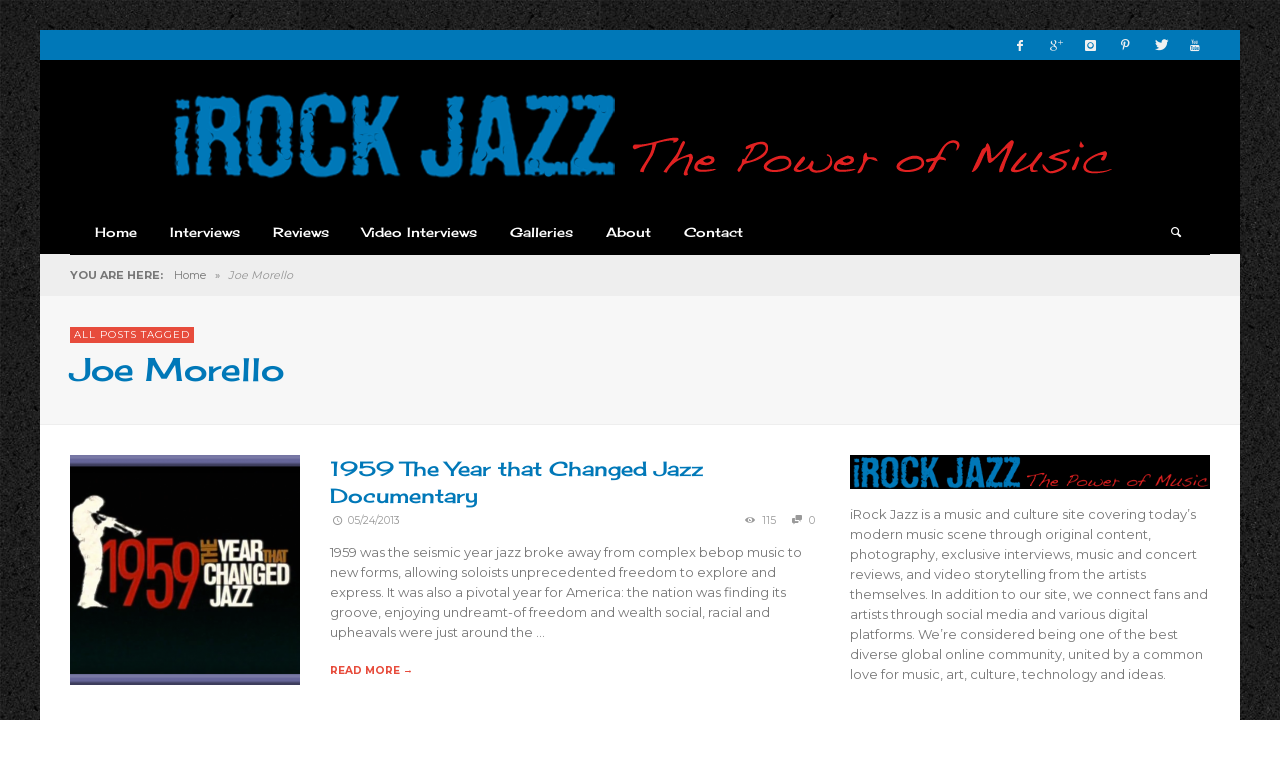

--- FILE ---
content_type: text/html; charset=UTF-8
request_url: http://irockjazz.com/tag/joe-morello/
body_size: 47609
content:
<!DOCTYPE html>
<!--[if IE 9]>         <html class="no-js lt-ie10" itemscope="itemscope" itemtype="http://schema.org/WebPage" lang="en-US"> <![endif]-->
<!--[if gt IE 9]><!--> <html class="no-js" itemscope="itemscope" itemtype="http://schema.org/WebPage" lang="en-US"> <!--<![endif]-->
	<head>
		
		<meta charset="UTF-8">
		
		<!-- metag tags + css + javascript -->
		                        <script>
                            /* You can add more configuration options to webfontloader by previously defining the WebFontConfig with your options */
                            if ( typeof WebFontConfig === "undefined" ) {
                                WebFontConfig = new Object();
                            }
                            WebFontConfig['google'] = {families: ['Cherry+Cream+Soda:400', 'Montserrat:400,700']};

                            (function() {
                                var wf = document.createElement( 'script' );
                                wf.src = 'https://ajax.googleapis.com/ajax/libs/webfont/1.5.3/webfont.js';
                                wf.type = 'text/javascript';
                                wf.async = 'true';
                                var s = document.getElementsByTagName( 'script' )[0];
                                s.parentNode.insertBefore( wf, s );
                            })();
                        </script>
                        <meta name='robots' content='index, follow, max-image-preview:large, max-snippet:-1, max-video-preview:-1' />

	<!-- This site is optimized with the Yoast SEO plugin v17.8 - https://yoast.com/wordpress/plugins/seo/ -->
	<title>Joe Morello Archives - iRock Jazz</title>
	<link rel="canonical" href="http://irockjazz.com/tag/joe-morello/" />
	<script type="application/ld+json" class="yoast-schema-graph">{"@context":"https://schema.org","@graph":[{"@type":"WebSite","@id":"https://irockjazz.com/#website","url":"https://irockjazz.com/","name":"iRock Jazz","description":"","potentialAction":[{"@type":"SearchAction","target":{"@type":"EntryPoint","urlTemplate":"https://irockjazz.com/?s={search_term_string}"},"query-input":"required name=search_term_string"}],"inLanguage":"en-US"},{"@type":"CollectionPage","@id":"http://irockjazz.com/tag/joe-morello/#webpage","url":"http://irockjazz.com/tag/joe-morello/","name":"Joe Morello Archives - iRock Jazz","isPartOf":{"@id":"https://irockjazz.com/#website"},"breadcrumb":{"@id":"http://irockjazz.com/tag/joe-morello/#breadcrumb"},"inLanguage":"en-US","potentialAction":[{"@type":"ReadAction","target":["http://irockjazz.com/tag/joe-morello/"]}]},{"@type":"BreadcrumbList","@id":"http://irockjazz.com/tag/joe-morello/#breadcrumb","itemListElement":[{"@type":"ListItem","position":1,"name":"Home","item":"https://irockjazz.com/"},{"@type":"ListItem","position":2,"name":"Joe Morello"}]}]}</script>
	<!-- / Yoast SEO plugin. -->


<link rel='dns-prefetch' href='//s.w.org' />
<link rel="alternate" type="application/rss+xml" title="iRock Jazz &raquo; Feed" href="http://irockjazz.com/feed/" />
<link rel="alternate" type="application/rss+xml" title="iRock Jazz &raquo; Comments Feed" href="http://irockjazz.com/comments/feed/" />
<link rel="alternate" type="application/rss+xml" title="iRock Jazz &raquo; Joe Morello Tag Feed" href="http://irockjazz.com/tag/joe-morello/feed/" />
		<script type="text/javascript">
			window._wpemojiSettings = {"baseUrl":"https:\/\/s.w.org\/images\/core\/emoji\/13.1.0\/72x72\/","ext":".png","svgUrl":"https:\/\/s.w.org\/images\/core\/emoji\/13.1.0\/svg\/","svgExt":".svg","source":{"concatemoji":"http:\/\/irockjazz.com\/wp-includes\/js\/wp-emoji-release.min.js?ver=ad584b5a96df5196be27a0255b16189d"}};
			!function(e,a,t){var n,r,o,i=a.createElement("canvas"),p=i.getContext&&i.getContext("2d");function s(e,t){var a=String.fromCharCode;p.clearRect(0,0,i.width,i.height),p.fillText(a.apply(this,e),0,0);e=i.toDataURL();return p.clearRect(0,0,i.width,i.height),p.fillText(a.apply(this,t),0,0),e===i.toDataURL()}function c(e){var t=a.createElement("script");t.src=e,t.defer=t.type="text/javascript",a.getElementsByTagName("head")[0].appendChild(t)}for(o=Array("flag","emoji"),t.supports={everything:!0,everythingExceptFlag:!0},r=0;r<o.length;r++)t.supports[o[r]]=function(e){if(!p||!p.fillText)return!1;switch(p.textBaseline="top",p.font="600 32px Arial",e){case"flag":return s([127987,65039,8205,9895,65039],[127987,65039,8203,9895,65039])?!1:!s([55356,56826,55356,56819],[55356,56826,8203,55356,56819])&&!s([55356,57332,56128,56423,56128,56418,56128,56421,56128,56430,56128,56423,56128,56447],[55356,57332,8203,56128,56423,8203,56128,56418,8203,56128,56421,8203,56128,56430,8203,56128,56423,8203,56128,56447]);case"emoji":return!s([10084,65039,8205,55357,56613],[10084,65039,8203,55357,56613])}return!1}(o[r]),t.supports.everything=t.supports.everything&&t.supports[o[r]],"flag"!==o[r]&&(t.supports.everythingExceptFlag=t.supports.everythingExceptFlag&&t.supports[o[r]]);t.supports.everythingExceptFlag=t.supports.everythingExceptFlag&&!t.supports.flag,t.DOMReady=!1,t.readyCallback=function(){t.DOMReady=!0},t.supports.everything||(n=function(){t.readyCallback()},a.addEventListener?(a.addEventListener("DOMContentLoaded",n,!1),e.addEventListener("load",n,!1)):(e.attachEvent("onload",n),a.attachEvent("onreadystatechange",function(){"complete"===a.readyState&&t.readyCallback()})),(n=t.source||{}).concatemoji?c(n.concatemoji):n.wpemoji&&n.twemoji&&(c(n.twemoji),c(n.wpemoji)))}(window,document,window._wpemojiSettings);
		</script>
		<style type="text/css">
img.wp-smiley,
img.emoji {
	display: inline !important;
	border: none !important;
	box-shadow: none !important;
	height: 1em !important;
	width: 1em !important;
	margin: 0 .07em !important;
	vertical-align: -0.1em !important;
	background: none !important;
	padding: 0 !important;
}
</style>
	<link rel='stylesheet' id='wp-block-library-css'  href='http://irockjazz.com/wp-includes/css/dist/block-library/style.min.css?ver=ad584b5a96df5196be27a0255b16189d' type='text/css' media='all' />
<link rel='stylesheet' id='contact-form-7-css'  href='http://irockjazz.com/wp-content/plugins/contact-form-7/includes/css/styles.css?ver=5.5.3' type='text/css' media='all' />
<link rel='stylesheet' id='vwcss-swipebox-css'  href='http://irockjazz.com/wp-content/themes/neue/js/swipebox/css/swipebox.css?ver=1.9.0' type='text/css' media='all' />
<link rel='stylesheet' id='vwcss-icon-entypo-css'  href='http://irockjazz.com/wp-content/themes/neue/framework/font-icons/entypo/css/entypo.css?ver=1.9.0' type='text/css' media='all' />
<link rel='stylesheet' id='vwcss-icon-social-css'  href='http://irockjazz.com/wp-content/themes/neue/framework/font-icons/social-icons/css/zocial.css?ver=1.9.0' type='text/css' media='all' />
<link rel='stylesheet' id='vwcss-icon-elusive-css'  href='http://irockjazz.com/wp-content/themes/neue/framework/font-icons/elusive/css/elusive.css?ver=1.9.0' type='text/css' media='all' />
<link rel='stylesheet' id='vwcss-animate-css'  href='http://irockjazz.com/wp-content/themes/neue/css/animate.css?ver=1.9.0' type='text/css' media='all' />
<link rel='stylesheet' id='vwcss-bootstrap-css'  href='http://irockjazz.com/wp-content/themes/neue/css/bootstrap.css?ver=1.9.0' type='text/css' media='all' />
<link rel='stylesheet' id='vwcss-flexslider-css'  href='http://irockjazz.com/wp-content/themes/neue/js/flex-slider/flexslider-custom.css?ver=1.9.0' type='text/css' media='all' />
<link rel='stylesheet' id='vwcss-theme-css'  href='http://irockjazz.com/wp-content/themes/neue/style.css?ver=1.9.0' type='text/css' media='all' />
<link rel='stylesheet' id='wp-pagenavi-css'  href='http://irockjazz.com/wp-content/plugins/wp-pagenavi/pagenavi-css.css?ver=2.70' type='text/css' media='all' />
<script type='text/javascript' src='http://irockjazz.com/wp-content/plugins/enable-jquery-migrate-helper/js/jquery/jquery-1.12.4-wp.js?ver=1.12.4-wp' id='jquery-core-js'></script>
<script type='text/javascript' src='http://irockjazz.com/wp-content/plugins/enable-jquery-migrate-helper/js/jquery-migrate/jquery-migrate-1.4.1-wp.js?ver=1.4.1-wp' id='jquery-migrate-js'></script>
<link rel="https://api.w.org/" href="http://irockjazz.com/wp-json/" /><link rel="alternate" type="application/json" href="http://irockjazz.com/wp-json/wp/v2/tags/3099" /><link rel="EditURI" type="application/rsd+xml" title="RSD" href="http://irockjazz.com/xmlrpc.php?rsd" />
<link rel="wlwmanifest" type="application/wlwmanifest+xml" href="http://irockjazz.com/wp-includes/wlwmanifest.xml" /> 
<script type="text/javascript">
(function(url){
	if(/(?:Chrome\/26\.0\.1410\.63 Safari\/537\.31|WordfenceTestMonBot)/.test(navigator.userAgent)){ return; }
	var addEvent = function(evt, handler) {
		if (window.addEventListener) {
			document.addEventListener(evt, handler, false);
		} else if (window.attachEvent) {
			document.attachEvent('on' + evt, handler);
		}
	};
	var removeEvent = function(evt, handler) {
		if (window.removeEventListener) {
			document.removeEventListener(evt, handler, false);
		} else if (window.detachEvent) {
			document.detachEvent('on' + evt, handler);
		}
	};
	var evts = 'contextmenu dblclick drag dragend dragenter dragleave dragover dragstart drop keydown keypress keyup mousedown mousemove mouseout mouseover mouseup mousewheel scroll'.split(' ');
	var logHuman = function() {
		if (window.wfLogHumanRan) { return; }
		window.wfLogHumanRan = true;
		var wfscr = document.createElement('script');
		wfscr.type = 'text/javascript';
		wfscr.async = true;
		wfscr.src = url + '&r=' + Math.random();
		(document.getElementsByTagName('head')[0]||document.getElementsByTagName('body')[0]).appendChild(wfscr);
		for (var i = 0; i < evts.length; i++) {
			removeEvent(evts[i], logHuman);
		}
	};
	for (var i = 0; i < evts.length; i++) {
		addEvent(evts[i], logHuman);
	}
})('//irockjazz.com/?wordfence_lh=1&hid=175DE6B349C858082F044DC12A200CB8');
</script>		<!-- Facebook integration -->

		<meta property="og:site_name" content="iRock Jazz">

					<meta property="og:title" content="iRock Jazz">
			<meta property="og:description" content="">
			<meta property="og:url" content="http://irockjazz.com"/>

		
		<!-- /Facebook integration -->
		<link rel="profile" href="http://gmpg.org/xfn/11">

<link rel="pingback" href="http://irockjazz.com/xmlrpc.php">

<meta name="description" content="">

<link href="//www.google-analytics.com" rel="dns-prefetch">

<meta name="viewport" content="width=device-width,initial-scale=1.0,user-scalable=yes">

		




<!-- HTML5 shim and Respond.js IE8 support of HTML5 elements and media queries -->
<!--[if lt IE 9]>
	<script src="//cdnjs.cloudflare.com/ajax/libs/html5shiv/3.7/html5shiv.min.js"></script>
	<script src="//cdnjs.cloudflare.com/ajax/libs/respond.js/1.3.0/respond.min.js"></script>
<![endif]-->		<style id="vw-custom-font" type="text/css">
						
					</style>
			<style type="text/css">
				
		
		.header-font, .vw-menu-location-main .main-menu-link span,
		.woocommerce ul.cart_list li a, .woocommerce ul.product_list_widget li a, .woocommerce-page ul.cart_list li a, .woocommerce-page ul.product_list_widget li a
		{
			font-family: Cherry Cream Soda;
			
			
			font-weight: 400;
		}

		.woocommerce .cart-collaterals .shipping_calculator h2, .woocommerce-page .cart-collaterals .shipping_calculator h2,
		body.buddypress.groups .vw-page-title .bp-title-button,
		body.buddypress.groups div#item-header div#item-actions h3
		{
			font-family: Montserrat
			font-backup: Arial, Helvetica, sans-serif
			
			font-weight: 400;
		}

		a, a:hover, a:focus,
		.vw-404-text,
		.vw-accent-text,
		.vw-accent-text-hover:hover,
		.flex-direction-nav a:hover,
		.vw-post-date:hover, .vw-post-date:hover i,
		.vw-post-meta a:hover,
		.vw-post-likes.vw-post-liked i,
		.vw-search-form .vw-search-icon,
		em, .entry-title em, .widget-title em, .vw-related-posts-title em, .vw-post-comments-title em, .vw-page-title em, .vw-post-box-layout-title em, .vwspc-section-title em,
		.woocommerce .star-rating span, .woocommerce-page .star-rating span,
		.woocommerce ul.products li.product .price, .woocommerce-page ul.products li.product .price,
		.woocommerce #content div.product div.summary .price, .woocommerce div.product div.summary .price, .woocommerce-page #content div.product div.summary .price, .woocommerce-page div.product div.summary .price,
		#bbpress-forums #bbp-single-user-details #bbp-user-navigation a:hover,
		#bbpress-forums #bbp-single-user-details #bbp-user-navigation li.current a
		{ color: #e74c3c; }

		
		button, input[type=button], input[type=submit], .btn-primary,
		.vw-cart-button-count,
		.vw-cart-button-panel .widget.woocommerce.widget_shopping_cart a.button,
		.vw-page-links > .vw-page-link,
		.vw-dropcap-circle, .vw-dropcap-box,
		.vw-accent-bg,
		.vw-label,
		.vw-featured-image-button,
		.vw-post-categories a,
		.vw-page-navigation-pagination .page-numbers.current,
		.vw-page-navigation-pagination .page-numbers:hover,
		.vw-review-total-score, .vw-review-item-score.vw-review-score-percentage,
		.vw-post-tabed-tab.ui-state-active,
		.vw-post-meta-right > *:hover,
		article.post .vw-post-meta-right > *:hover,
		.vw-gallery-direction-button:hover,
		#wp-calendar tbody td:hover,
		.woocommerce #content input.button.alt, .woocommerce #respond input#submit.alt, .woocommerce a.button.alt, .woocommerce button.button.alt, .woocommerce input.button.alt, .woocommerce-page #content input.button.alt, .woocommerce-page #respond input#submit.alt, .woocommerce-page a.button.alt, .woocommerce-page button.button.alt, .woocommerce-page input.button.alt,
		.woocommerce #content nav.woocommerce-pagination ul li a:focus, .woocommerce #content nav.woocommerce-pagination ul li a:hover, .woocommerce #content nav.woocommerce-pagination ul li span.current, .woocommerce nav.woocommerce-pagination ul li a:focus, .woocommerce nav.woocommerce-pagination ul li a:hover, .woocommerce nav.woocommerce-pagination ul li span.current, .woocommerce-page #content nav.woocommerce-pagination ul li a:focus, .woocommerce-page #content nav.woocommerce-pagination ul li a:hover, .woocommerce-page #content nav.woocommerce-pagination ul li span.current, .woocommerce-page nav.woocommerce-pagination ul li a:focus, .woocommerce-page nav.woocommerce-pagination ul li a:hover, .woocommerce-page nav.woocommerce-pagination ul li span.current,
		.bbp-pagination-links a:hover, .bbp-pagination-links span.current
		{ background-color: #e74c3c; }

		::selection { background: #e74c3c; }
		::-moz-selection { color: white; background: #e74c3c; }

		#buddypress button:hover, #buddypress a.button:hover, #buddypress a.button:focus, #buddypress input[type=submit]:hover, #buddypress input[type=button]:hover, #buddypress input[type=reset]:hover, #buddypress ul.button-nav li a:hover, #buddypress ul.button-nav li.current a, #buddypress div.generic-button a:hover, #buddypress .comment-reply-link:hover,
		#buddypress div.item-list-tabs ul li.selected a, #buddypress div.item-list-tabs ul li.current a,
		.widget.buddypress.widget_bp_groups_widget div.item-options a.selected,
		.widget.buddypress.widget_bp_core_members_widget div.item-options a.selected,
		.woocommerce .widget_layered_nav_filters ul li a, .woocommerce-page .widget_layered_nav_filters ul li a,
		.woocommerce .widget_layered_nav ul li.chosen a, .woocommerce-page .widget_layered_nav ul li.chosen a
		{
			background-color: #e74c3c;
			border-color: #e74c3c;
		}

		.woocommerce span.onsale, .woocommerce-page span.onsale,
		.woocommerce #content input.button.alt, .woocommerce #respond input#submit.alt, .woocommerce a.button.alt, .woocommerce button.button.alt, .woocommerce input.button.alt, .woocommerce-page #content input.button.alt, .woocommerce-page #respond input#submit.alt, .woocommerce-page a.button.alt, .woocommerce-page button.button.alt, .woocommerce-page input.button.alt,
		.woocommerce #content input.button.alt:hover, .woocommerce #respond input#submit.alt:hover, .woocommerce a.button.alt:hover, .woocommerce button.button.alt:hover, .woocommerce input.button.alt:hover, .woocommerce-page #content input.button.alt:hover, .woocommerce-page #respond input#submit.alt:hover, .woocommerce-page a.button.alt:hover, .woocommerce-page button.button.alt:hover, .woocommerce-page input.button.alt:hover,
		.woocommerce .widget_price_filter .ui-slider .ui-slider-range, .woocommerce-page .widget_price_filter .ui-slider .ui-slider-range
		{ background: #e74c3c; }

		.comment .author-name a, .pingback .author-name a,
		.vw-quote, blockquote,
		.woocommerce ul.cart_list li a, .woocommerce ul.product_list_widget li a, .woocommerce-page ul.cart_list li a, .woocommerce-page ul.product_list_widget li a
		{ color: #0078b8; }

		.woocommerce .widget_price_filter .ui-slider .ui-slider-handle, .woocommerce-page .widget_price_filter .ui-slider .ui-slider-handle
		{ border-color: #e74c3c; }
		
		/* Site top bar */
		.vw-site-top-bar {
			background-color: #0078b8;
		}

		.vw-site-top-bar, .vw-site-top-bar a {
			color: #f1f1f1;
		}

		.vw-site-top-bar .main-menu-item:hover,
		.vw-site-top-bar .vw-site-social-profile-icon:hover {
			background-color: #b73839;
		}

		.vw-menu-location-top .sub-menu { background-color: #2a2a2a; }
		.vw-menu-location-top .sub-menu-link { color: #ffffff; }
		.no-touch .vw-menu-location-top .sub-menu-item:hover { background-color: #e74c3c; }
		
		.vw-menu-main-wrapper .vw-menu-main-inner,
		.vw-menu-mobile-wrapper .vw-menu-mobile-inner {
			background-color: #000000;
		}

		.vw-menu-main-wrapper,
		.vw-menu-location-main .main-menu-link,
		.vw-menu-mobile-wrapper,
		.vw-menu-mobile-wrapper .main-menu-link,
		.vw-instant-search-result-link,
		.vw-cart-button {
			color: #ffffff;
		}

		.vw-menu-location-main .sub-menu-link,
		.vw-menu-location-mobile .sub-menu-link {
			color: #ffffff;
		}

		.vw-menu-location-main .main-menu-item:hover,
		.vw-menu-location-main .menu-item-depth-0.current-menu-item:after,
		.vw-menu-location-main .menu-item-depth-0.current-menu-parent:after,
		.vw-menu-location-main .menu-item-depth-0.current-category-ancestor:after,
		.vw-menu-location-main .menu-item-depth-0.current-post-ancestor:after,
		.vw-menu-location-mobile .main-menu-item > a:hover,
		.vw-mobile-menu-button:hover,
		.vw-instant-search-buton:hover,
		.vw-user-login-button:hover,
		.vw-cart-button-wrapper:hover .vw-cart-button {
			background-color: #e74c3c;
		}

		.vw-instant-search-result-link:hover,
		.vw-instant-search-all-result a:hover {
			color: #e74c3c;
		}

		.vw-menu-location-main .sub-menu,
		.vw-menu-location-mobile,
		.vw-menu-location-mobile .sub-menu,
		.vw-instant-search-panel,
		.vw-cart-button-panel {
			background-color: #2a2a2a;
			color: #ffffff;
		}
		.vw-cart-button-panel *,
		.vw-cart-button-panel .cart_list.product_list_widget a {
			color: #ffffff;
		}

		.vw-menu-location-main .sub-menu-wrapper,
		.vw-menu-location-mobile .sub-menu-wrapper {
			background-color: #eeeeee;
		}

		.vw-menu-location-main .sub-menu-item:hover,
		.vw-menu-location-mobile .sub-menu-link:hover {
			background-color: #e74c3c;
		}
		
		.vw-breadcrumb-wrapper { background-color: #eeeeee; }

		/* Footer */
		.vw-site-footer {
			background-color: #3a3a3a;
		}

		.vw-site-footer,
		.vw-site-footer h1,
		.vw-site-footer h2,
		.vw-site-footer h3,
		.vw-site-footer h4,
		.vw-site-footer h5,
		.vw-site-footer h6
		{
			color: #bbbbbb;
		}

		
		.vw-site-footer .widget-title,
		.vw-site-footer a
		{
			color: #dddddd;
		}

		/* Site bottom bar */
		.vw-site-bottom-bar {
			background-color: #222222;
			color: #aaaaaa;
		}

		.vw-site-bottom-bar .vw-site-social-profile-icon:hover {
			background-color: #e74c3c;
		}

		/* Custom Styles */
			</style>
	<style type="text/css" title="dynamic-css" class="options-output">body{background-repeat:repeat;background-position:left top;background-image:url('http://irockjazz.com/wp-content/uploads/2017/03/elegant_black.jpg');}.vw-site-header-background{background-color:#000000;}h1, h2, h3, h4, h5, h6{font-family:"Cherry Cream Soda";text-transform:none;font-weight:400;font-style:normal;color:#0078b8;opacity: 1;visibility: visible;-webkit-transition: opacity 0.24s ease-in-out;-moz-transition: opacity 0.24s ease-in-out;transition: opacity 0.24s ease-in-out;}.wf-loading h1, h2, h3, h4, h5, h6,{opacity: 0;}.ie.wf-loading h1, h2, h3, h4, h5, h6,{visibility: hidden;}.vw-menu-location-main .main-menu-link span{font-family:"Cherry Cream Soda";text-transform:none;font-weight:400;font-style:normal;font-size:13px;opacity: 1;visibility: visible;-webkit-transition: opacity 0.24s ease-in-out;-moz-transition: opacity 0.24s ease-in-out;transition: opacity 0.24s ease-in-out;}.wf-loading .vw-menu-location-main .main-menu-link span,{opacity: 0;}.ie.wf-loading .vw-menu-location-main .main-menu-link span,{visibility: hidden;}body,#bbpress-forums{font-family:Montserrat,Arial, Helvetica, sans-serif;font-weight:400;font-style:normal;color:#777777;font-size:13px;opacity: 1;visibility: visible;-webkit-transition: opacity 0.24s ease-in-out;-moz-transition: opacity 0.24s ease-in-out;transition: opacity 0.24s ease-in-out;}.wf-loading body,.wf-loading #bbpress-forums,{opacity: 0;}.ie.wf-loading body,.ie.wf-loading #bbpress-forums,{visibility: hidden;}.vw-site-logo-link{margin-top:0;margin-right:0;margin-bottom:0;margin-left:0;}.vw-menu-additional-logo img{margin-top:0;margin-right:0;margin-bottom:0;margin-left:0;}</style>
	</head>
	<body id="site-top" class="archive tag tag-joe-morello tag-3099 vw-site-layout-boxed vw-logo-position-center vw-site-top-bar-menu-social">

		<div class="vw-site-wrapper">

			<div class="vw-site-top-bar">
	<div class="container">
		<div class="row">
			<div class="col-sm-12">
				<div class="vw-site-top-bar-left">
					<nav class="vw-menu-top-wrapper">
</nav>				</div>

				<div class="vw-site-top-bar-right">
					<span class="vw-site-social-profile"><a class="vw-site-social-profile-icon vw-site-social-facebook" href="https://www.facebook.com/irockjazz/" title="Facebook"><i class="icon-social-facebook"></i></a><a class="vw-site-social-profile-icon vw-site-social-googleplus" href="https://plus.google.com" title="Google+"><i class="icon-social-gplus"></i></a><a class="vw-site-social-profile-icon vw-site-social-instagram" href="https://www.instagram.com/irockjazz/" title="Instagram"><i class="icon-social-instagram"></i></a><a class="vw-site-social-profile-icon vw-site-social-pinterest" href="https://www.pinterest.com/pin/499195939918439680/" title="Pinterest"><i class="icon-social-pinterest"></i></a><a class="vw-site-social-profile-icon vw-site-social-twitter" href="https://twitter.com/IROCKJAZZ" title="Twitter"><i class="icon-social-twitter"></i></a><a class="vw-site-social-profile-icon vw-site-social-youtube" href="https://www.youtube.com/user/irockjazzmusictv" title="Youtube"><i class="icon-social-youtube"></i></a></span>				</div>
			</div>
		</div>
	</div>
</div><header class="vw-site-header-wrapper vw-site-header-background">

	<div class="vw-site-header">
		<div class="container">
			<div class="row">
				<div class="col-sm-12 vw-site-header-inner">
					<div class="vw-site-logo-wrapper">
	<a class="vw-site-logo-link" href="http://irockjazz.com">
				
		<!-- Site Logo -->
		
			<!-- Retina Site Logo -->
							<img class="vw-site-logo-2x" src="http://irockjazz.com/wp-content/uploads/2016/08/IROCKJAZZ_black-1.png" width="951" height="90" alt="iRock Jazz">
			
			<img class="vw-site-logo" src="http://irockjazz.com/wp-content/uploads/2016/08/IROCKJAZZ_black.png" width="951" height="90" alt="iRock Jazz">

			</a>

	<!-- <div class="vw-site-tagline "></div> -->
</div>
									</div>
			</div>
		</div>
	</div>
	
	<nav class="vw-menu-mobile-wrapper">
	<div class="container">
		<div class="row">
			<div class="col-sm-12">

				<div class="vw-menu-mobile-inner">
					<div class="vw-mobile-menu-button">
						<i class="icon-entypo-menu"></i> Navigation					</div>

					
					
		<div class="vw-instant-search-buton">
			<i class="icon-entypo-search"></i>
		</div>
		
		<!-- <div class="vw-user-login-button">
			<i class="icon-entypo-users"></i>
		</div> -->

				
							
				</div>

			</div>

		</div>
	</div>
</nav>	<nav id="vw-menu-main" class="vw-menu-main-wrapper vw-sticky">
	<div class="container">
		<div class="row">
			<div class="col-sm-12">

				<div class="vw-menu-main-inner clearfix">

					<ul id="menu-main" class="vw-menu vw-menu-location-main vw-menu-type-mega-post"><li class="nav-menu-item-16966 main-menu-item  menu-item-even menu-item-depth-0 menu-item menu-item-type-post_type menu-item-object-page menu-item-home vw-mega-menu-type-classic"><a  href="http://irockjazz.com/" class="menu-link main-menu-link"><span>Home</span></a><div class="sub-menu-wrapper"></div>
</li>
<li class="nav-menu-item-6320 main-menu-item  menu-item-even menu-item-depth-0 menu-item menu-item-type-taxonomy menu-item-object-category menu-item-has-children vw-mega-menu-type-classic vw-cat-id-384"><a  href="http://irockjazz.com/category/interviews/" class="menu-link main-menu-link"><span>Interviews</span></a><div class="sub-menu-wrapper">
<ul class="sub-menu menu-odd  menu-depth-1">
	<li class="nav-menu-item-8997 sub-menu-item  menu-item-odd menu-item-depth-1 menu-item menu-item-type-taxonomy menu-item-object-category"><a  href="http://irockjazz.com/category/artists-icons/" class="menu-link sub-menu-link"><span>Artists + Icons</span></a><div class="sub-menu-wrapper"></div>
</li>
</ul>
</div>
</li>
<li class="nav-menu-item-6560 main-menu-item  menu-item-even menu-item-depth-0 menu-item menu-item-type-taxonomy menu-item-object-category vw-mega-menu-type-classic vw-cat-id-10"><a  href="http://irockjazz.com/category/reviews/" class="menu-link main-menu-link"><span>Reviews</span></a><div class="sub-menu-wrapper"></div>
</li>
<li class="nav-menu-item-6322 main-menu-item  menu-item-even menu-item-depth-0 menu-item menu-item-type-taxonomy menu-item-object-category menu-item-has-children vw-mega-menu-type-classic vw-cat-id-7"><a  href="http://irockjazz.com/category/video-interviews/" class="menu-link main-menu-link"><span>Video Interviews</span></a><div class="sub-menu-wrapper">
<ul class="sub-menu menu-odd  menu-depth-1">
	<li class="nav-menu-item-1417 sub-menu-item  menu-item-odd menu-item-depth-1 menu-item menu-item-type-custom menu-item-object-custom"><a  href="http://www.youtube.com/user/irockjazzmusictv/featured" class="menu-link sub-menu-link"><span>iRock Jazz Music TV</span></a><div class="sub-menu-wrapper"></div>
</li>
	<li class="nav-menu-item-19709 sub-menu-item  menu-item-odd menu-item-depth-1 menu-item menu-item-type-custom menu-item-object-custom"><a  href="http://capsulocity.com/" class="menu-link sub-menu-link"><span>Capsulocity.com</span></a><div class="sub-menu-wrapper"></div>
</li>
	<li class="nav-menu-item-19830 sub-menu-item  menu-item-odd menu-item-depth-1 menu-item menu-item-type-custom menu-item-object-custom"><a  href="http://iconsamongus.net" class="menu-link sub-menu-link"><span>Icons Among Us</span></a><div class="sub-menu-wrapper"></div>
</li>
</ul>
</div>
</li>
<li class="nav-menu-item-6561 main-menu-item  menu-item-even menu-item-depth-0 menu-item menu-item-type-taxonomy menu-item-object-category vw-mega-menu-type-classic vw-cat-id-8"><a  href="http://irockjazz.com/category/photo-gallery/" class="menu-link main-menu-link"><span>Galleries</span></a><div class="sub-menu-wrapper"></div>
</li>
<li class="nav-menu-item-16 main-menu-item  menu-item-even menu-item-depth-0 menu-item menu-item-type-post_type menu-item-object-page menu-item-has-children vw-mega-menu-type-classic"><a  href="http://irockjazz.com/about/" class="menu-link main-menu-link"><span>About</span></a><div class="sub-menu-wrapper">
<ul class="sub-menu menu-odd  menu-depth-1">
	<li class="nav-menu-item-1570 sub-menu-item  menu-item-odd menu-item-depth-1 menu-item menu-item-type-post_type menu-item-object-page"><a  href="http://irockjazz.com/about/" class="menu-link sub-menu-link"><span>About iRock Jazz</span></a><div class="sub-menu-wrapper"></div>
</li>
	<li class="nav-menu-item-1567 sub-menu-item  menu-item-odd menu-item-depth-1 menu-item menu-item-type-post_type menu-item-object-page"><a  href="http://irockjazz.com/submissions/" class="menu-link sub-menu-link"><span>Submissions</span></a><div class="sub-menu-wrapper"></div>
</li>
</ul>
</div>
</li>
<li class="nav-menu-item-6888 main-menu-item  menu-item-even menu-item-depth-0 menu-item menu-item-type-post_type menu-item-object-page vw-mega-menu-type-classic"><a  href="http://irockjazz.com/contact/" class="menu-link main-menu-link"><span>Contact</span></a><div class="sub-menu-wrapper"></div>
</li>
 <li class="vw-menu-additional-icons">
		<div class="vw-instant-search-buton">
			<i class="icon-entypo-search"></i>
		</div>
		
		<!-- <div class="vw-user-login-button">
			<i class="icon-entypo-users"></i>
		</div> -->

				
		</li></ul>					
				</div>

			</div>
		</div>
	</div>
</nav>	
</header><div class="vw-breadcrumb-wrapper">
	<div class="container">
		<div class="row">
			<div class="col-sm-12">
				<div class="vw-breadcrumb" xmlns:v="http://rdf.data-vocabulary.org/#"><span class="vw-breadcrumb-title">YOU ARE HERE:</span><span typeof="v:Breadcrumb"><a rel="v:url" property="v:title" href="http://irockjazz.com/" class="home">Home</a></span> <span class="vw-breadcrumb-separator">&raquo;</span> <span class="vw-breadcrumb-item-last">Joe Morello</span></div>			</div>
		</div>
	</div>
</div>
<div class="vw-page-title-wrapper">
	<div class="container">
		<div class="row">
			<div class="col-sm-12 vw-page-title-wrapper-inner">

				
				<div class="vw-page-title-box clearfix">

					
						<span class="vw-label">All posts tagged</span>
						<h1 class="vw-page-title">Joe Morello</h1>

						
									
				</div>

			</div>
		</div>
	</div>
</div>



<div class="vw-page-wrapper clearfix vw-blog-sidebar-postition-right">

	<div class="container">
		<div class="row">
						<div class="vw-page-content col-md-8" role="main">
			
				
				
								
				<div class="vw-post-box-layout vw-post-box-layout-classic-1-col">
		
	<div class="row">
		<div class="col-sm-12">
			<div class="block-grid block-grid-xs-1">

							<div class="block-grid-item">
				<div class="vw-post-box vw-post-box-style-left-thumbnail vw-post-box-classic clearfix"  itemscope itemtype="https://schema.org/Article" >
	<a class="vw-post-box-thumbnail" href="http://irockjazz.com/2013/05/1959-the-year-that-changed-jazz-documentary/" rel="bookmark"><img width="230" height="230" src="http://irockjazz.com/wp-content/uploads/2013/05/IerdS-230x230.png" class="attachment-vw_medium_squared_thumbnail size-vw_medium_squared_thumbnail wp-post-image" alt="" loading="lazy" srcset="http://irockjazz.com/wp-content/uploads/2013/05/IerdS-230x230.png 230w, http://irockjazz.com/wp-content/uploads/2013/05/IerdS-112x112.png 112w, http://irockjazz.com/wp-content/uploads/2013/05/IerdS-60x60.png 60w, http://irockjazz.com/wp-content/uploads/2013/05/IerdS-200x200.png 200w" sizes="(max-width: 230px) 100vw, 230px" /></a>
	
	<h3 class="vw-post-box-post-title">
		<a href="http://irockjazz.com/2013/05/1959-the-year-that-changed-jazz-documentary/" rel="bookmark">1959 The Year that Changed Jazz Documentary</a>
	</h3>

	<div class="vw-post-box-meta vw-post-box-meta-small">

	<div class="vw-post-meta-left">
					<!-- Post date -->
			<a href="http://irockjazz.com/2013/05/1959-the-year-that-changed-jazz-documentary/" class="vw-post-date updated" title="Permalink to 1959 The Year that Changed Jazz Documentary" rel="bookmark"><i class="icon-entypo-clock"></i>05/24/2013</a>
			</div>

	<div class="vw-post-meta-right">
		<span class="vw-post-views vw-post-views-id-10935" data-post-id="10935"><i class="vw-post-views-icon icon-entypo-eye"></i><span class="vw-post-views-count">115</span></span>
				<a href="http://irockjazz.com/2013/05/1959-the-year-that-changed-jazz-documentary/#respond" class="vw-post-comment-number"><i class="icon-entypo-chat"></i> <span>0</span></a>
			</div>
	
	<div class="clearright"></div>
</div>
	<div class="vw-post-box-excerpt"><p>1959 was the seismic year jazz broke away from complex bebop music to new forms, allowing soloists unprecedented freedom to explore and express. It was also a pivotal year for America: the nation was finding its groove, enjoying undreamt-of freedom and wealth social, racial and upheavals were just around the &#8230;</p>
</div>

	<div class="vw-post-box-footer">
		<a href="http://irockjazz.com/2013/05/1959-the-year-that-changed-jazz-documentary/" class="vw-read-more">READ MORE &rarr;</a>
	</div>

	<meta itemprop="headline" content="1959 The Year that Changed Jazz Documentary"/><meta itemprop="datePublished" content="2013-05-24T14:54:19-05:00"/><meta itemprop="dateModified" content="2016-10-24T18:31:55-05:00"/><meta itemprop="author" content="Jazz Master"/><meta itemprop="interactionCount" content="UserComments:0"/>		<div itemprop="image" itemscope itemtype="https://schema.org/ImageObject">
			<meta itemprop="url" content="http://irockjazz.com/wp-content/uploads/2013/05/IerdS.png">
			<meta itemprop="width" content="764">
			<meta itemprop="height" content="443">
		</div>
				<div itemprop="publisher" itemscope itemtype="https://schema.org/Organization">
									<div itemprop="logo" itemscope itemtype="https://schema.org/ImageObject">
				<meta itemprop="url" content="http://irockjazz.com/wp-content/uploads/2016/08/IROCKJAZZ_black.png">
				<meta itemprop="width" content="951">
				<meta itemprop="height" content="90">
			</div>
						<meta itemprop="name" content="iRock Jazz">
		</div>
			
</div>				</div>
			
			</div>
		</div>
	</div>
</div>
				
				
			</div>

		
			<aside class="vw-page-sidebar vw-page-right-sidebar col-md-4">
				<div class="sidebar-inner">
	<div id="text-41" class="widget widget_text">			<div class="textwidget">		<div class="vw-logo-shortcode">
			<img class="vw-site-logo-2x" src="http://irockjazz.com/wp-content/uploads/2016/08/IROCKJAZZ_black-1.png" width="951" height="90" alt="iRock Jazz">			<img class="vw-site-logo" src="http://irockjazz.com/wp-content/uploads/2016/08/IROCKJAZZ_black.png" width="951" height="90" alt="iRock Jazz">
		</div>
		<span class="vw-gap clearfix" style="margin-top: 15px"></span>

iRock Jazz is a music and culture site covering today’s modern music scene through original content, photography, exclusive interviews, music and concert reviews, and video storytelling from the artists themselves. In addition to our site, we connect fans and artists through social media and various digital platforms. We’re considered being one of the best diverse global online community, united by a common love for music, art, culture, technology and ideas.</div>
		</div></div>			</aside>

		
		</div>
	</div>
</div>


			<footer class="vw-site-footer vw-site-footer-style-default clearfix">
	<div class="container">
		<div class="row">
			<div class="vw-footer-sidebar vw-footer-sidebar-1 col-md-4"><div id="custom_html-4" class="widget_text widget widget_custom_html"><h3 class="widget-title">Follow Us Online</h3><div class="textwidget custom-html-widget"><a href="http://www.facebook.com/irockjazz" title="Become a fan on Facebook" target="_blank" rel="noopener"><img src="http://irockjazz.com/wp-content/uploads/2013/12/facebook.png" /></a>
&nbsp;
<a href="http://twitter.com/IROCKJAZZ" title="Follow us on Twitter" target="_blank" rel="noopener"><img src="http://irockjazz.com/wp-content/uploads/2013/12/twitter.png" /></a>
&nbsp;
<a href="https://soundcloud.com/irock-jazz/likes" title="Follow us on SoundCloud" target="_blank" rel="noopener"><img src="http://irockjazz.com/wp-content/uploads/2013/12/soundcloud.png" /></a>
&nbsp;
<a href="http://www.youtube.com/user/irockjazzmusictv" title="Subscribe to us on YouTube" target="_blank" rel="noopener"><img src="http://irockjazz.com/wp-content/uploads/2013/12/youtube.png" /></a>
&nbsp;
<a href="http://instagram.com/irockjazz" title="Follow us on Instagram" target="_blank" rel="noopener"><img src="http://irockjazz.com/wp-content/uploads/2013/12/instagram.png" /></a>
&nbsp;
<a href="http://pinterest.com/irockjazz/" title="Like us on Pinterest" target="_blank" rel="noopener"><img src="http://irockjazz.com/wp-content/uploads/2013/12/pinterest.png" /></a>
&nbsp;
<a href="http://irockjazz.com/feed/" title="RSS Feed" target="_blank" rel="noopener"><img src="http://irockjazz.com/wp-content/uploads/2013/04/rss1.png" width="32" height="32" alt="RSS Feed" /></a></div></div><div id="custom_html-2" class="widget_text widget widget_custom_html"><div class="textwidget custom-html-widget">		<div class="vw-logo-shortcode">
			<img class="vw-site-logo-2x" src="http://irockjazz.com/wp-content/uploads/2016/08/IROCKJAZZ_black-1.png" width="951" height="90" alt="iRock Jazz">			<img class="vw-site-logo" src="http://irockjazz.com/wp-content/uploads/2016/08/IROCKJAZZ_black.png" width="951" height="90" alt="iRock Jazz">
		</div>
		<span class="vw-gap clearfix" style="margin-top: 15px"></span>

iRock Jazz is a music and culture site covering today’s modern music scene through original content, photography, exclusive interviews, music and concert reviews, and video storytelling from the artists themselves. In addition to our site, we connect fans and artists through social media and various digital platforms. We’re considered being one of the best diverse global online community, united by a common love for music, art, culture, technology and ideas.</div></div></div><div class="vw-footer-sidebar vw-footer-sidebar-2 col-md-4"><div id="views-3" class="widget widget_views"><h3 class="widget-title">Views</h3><ul>
<li><a href="http://irockjazz.com/2017/12/detroit-jazz-festival-2017/"  title="Detroit Jazz Festival 2017">Detroit Jazz Festival 2017</a> - 854,552 views</li><li><a href="http://irockjazz.com/"  title="Home">Home</a> - 807,234 views</li><li><a href="http://irockjazz.com/contact/"  title="Contact">Contact</a> - 28,274 views</li><li><a href="http://irockjazz.com/2014/01/michael-league-the-rise-of-snarky-puppy/"  title="Michael League: The Rise of Snarky Puppy">Michael League: The Rise of Snarky Puppy</a> - 27,974 views</li><li><a href="http://irockjazz.com/irock-jazz-live/"  title="iRock Jazz LIVE! Interactive Web Series">iRock Jazz LIVE! Interactive Web Series</a> - 27,532 views</li><li><a href="http://irockjazz.com/2018/03/festival-jazz-a-les-aules-2015-2/"  title="Festival Jazz a les Aules 2015">Festival Jazz a les Aules 2015</a> - 20,935 views</li><li><a href="http://irockjazz.com/2013/03/cynda-williams-enjoying-life-after-mo-better-blues/"  title="Cynda Williams: Enjoying Life After Mo&rsquo; Better Blues">Cynda Williams: Enjoying Life After Mo&rsquo; Better Blues</a> - 20,058 views</li><li><a href="http://irockjazz.com/about/"  title="About">About</a> - 19,375 views</li><li><a href="http://irockjazz.com/2013/06/wil-haygood-eugene-allen-americas-butler-2/"  title="Wil Haygood: Eugene Allen, America&rsquo;s Butler">Wil Haygood: Eugene Allen, America&rsquo;s Butler</a> - 18,553 views</li><li><a href="http://irockjazz.com/2012/12/misty-copeland-the-vivacious-virtuoso/"  title="Misty Copeland: The Vivacious Virtuoso">Misty Copeland: The Vivacious Virtuoso</a> - 16,718 views</li></ul>
</div></div><div class="vw-footer-sidebar vw-footer-sidebar-3 col-md-4"><div id="text-40" class="widget widget_text"><h3 class="widget-title">Sign Up For Our <em >Email List!</em></h3>			<div class="textwidget"><!-- BEGIN: Constant Contact Email List Form Button --><div
align="center"><a
href="http://visitor.r20.constantcontact.com/d.jsp?llr=uzqr58tab&amp;p=oi&amp;m=1120850
723636&amp;sit=8h4oo7tjb&amp;f=f8022c64-d289-4094-8ecd-72988e8ef8af"
class="button" style="border: 1px solid rgb(91, 91, 91); color: rgb(255, 255, 255);
display: inline-block; padding: 8px 10px; text-shadow: none; border-radius: 10px; background-color:
rgb(33, 33, 33);">Sign Up Now</a><!-- BEGIN: Email Marketing you can trust
--><div id="ctct_button_footer" align="center"
style="font-family:Arial,Helvetica,sans-serif;font-size:10px;color:#999999;margin-top:
10px;">For Email Newsletters you can trust.</div></div></div>
		</div></div>		</div>
	</div>
</footer><div class="vw-site-bottom-bar">
	<div class="container">
		<div class="row">
			<div class="col-sm-12">

				<div class="vw-site-bottom-bar-left">
					<div class="vw-copyright">Copyright iRock Jazz 2011-2018 &copy;, All Rights Reserved.</div>				</div>

				<div class="vw-site-bottom-bar-right">
					<span class="vw-site-social-profile"><a class="vw-site-social-profile-icon vw-site-social-facebook" href="https://www.facebook.com/irockjazz/" title="Facebook"><i class="icon-social-facebook"></i></a><a class="vw-site-social-profile-icon vw-site-social-googleplus" href="https://plus.google.com" title="Google+"><i class="icon-social-gplus"></i></a><a class="vw-site-social-profile-icon vw-site-social-instagram" href="https://www.instagram.com/irockjazz/" title="Instagram"><i class="icon-social-instagram"></i></a><a class="vw-site-social-profile-icon vw-site-social-pinterest" href="https://www.pinterest.com/pin/499195939918439680/" title="Pinterest"><i class="icon-social-pinterest"></i></a><a class="vw-site-social-profile-icon vw-site-social-twitter" href="https://twitter.com/IROCKJAZZ" title="Twitter"><i class="icon-social-twitter"></i></a><a class="vw-site-social-profile-icon vw-site-social-youtube" href="https://www.youtube.com/user/irockjazzmusictv" title="Youtube"><i class="icon-social-youtube"></i></a></span>				</div>
				
			</div>
		</div>
	</div>
</div>
		</div> <!-- vw-site-wrapper -->
		
				<script type='text/javascript'>
			;(function( $, window, document, undefined ){
				"use strict";

				$( document ).ready( function () {
					/* Render registered custom scripts */
					
					/* Render custom jquery option */
					
				} );

				$( window ).ready( function() {
							if ( $.flexslider ) {
			$( '.flexslider' ).flexslider({
				animation: "fade",
				easing: "easeInCirc",
				slideshow: true,
				slideshowSpeed: 4000,
				animationSpeed: 600,
				randomize: false,
				pauseOnHover: true,
				prevText: '',
				nextText: '',
				smoothHeight: false,
			});
		}
					} );
				
			})( jQuery, window , document );

		</script>
		<script type='text/javascript' src='http://irockjazz.com/wp-includes/js/dist/vendor/regenerator-runtime.min.js?ver=0.13.7' id='regenerator-runtime-js'></script>
<script type='text/javascript' src='http://irockjazz.com/wp-includes/js/dist/vendor/wp-polyfill.min.js?ver=3.15.0' id='wp-polyfill-js'></script>
<script type='text/javascript' id='contact-form-7-js-extra'>
/* <![CDATA[ */
var wpcf7 = {"api":{"root":"http:\/\/irockjazz.com\/wp-json\/","namespace":"contact-form-7\/v1"}};
/* ]]> */
</script>
<script type='text/javascript' src='http://irockjazz.com/wp-content/plugins/contact-form-7/includes/js/index.js?ver=5.5.3' id='contact-form-7-js'></script>
<script type='text/javascript' id='instant-search-js-extra'>
/* <![CDATA[ */
var instant_search = {"blog_url":"http:\/\/irockjazz.com","ajax_url":"http:\/\/irockjazz.com\/wp-admin\/admin-ajax.php","placeholder":"Search"};
/* ]]> */
</script>
<script type='text/javascript' src='http://irockjazz.com/wp-content/themes/neue/framework/instant-search/instant-search.js?ver=1.9.0' id='instant-search-js'></script>
<script type='text/javascript' id='vwjs-post-likes-js-extra'>
/* <![CDATA[ */
var vw_post_likes = {"ajaxurl":"http:\/\/irockjazz.com\/wp-admin\/admin-ajax.php","liked_message":"You already like this","is_caching_enabled":""};
/* ]]> */
</script>
<script type='text/javascript' src='http://irockjazz.com/wp-content/themes/neue/framework/post-likes/post-likes.js?ver=1.9.0' id='vwjs-post-likes-js'></script>
<script type='text/javascript' src='http://irockjazz.com/wp-content/plugins/enable-jquery-migrate-helper/js/jquery-ui/core.min.js?ver=1.11.4-wp' id='jquery-ui-core-js'></script>
<script type='text/javascript' src='http://irockjazz.com/wp-content/plugins/enable-jquery-migrate-helper/js/jquery-ui/widget.min.js?ver=1.11.4-wp' id='jquery-ui-widget-js'></script>
<script type='text/javascript' src='http://irockjazz.com/wp-content/plugins/enable-jquery-migrate-helper/js/jquery-ui/tabs.min.js?ver=1.11.4-wp' id='jquery-ui-tabs-js'></script>
<script type='text/javascript' src='http://irockjazz.com/wp-content/plugins/enable-jquery-migrate-helper/js/jquery-ui/effect.min.js?ver=1.11.4-wp' id='jquery-effects-core-js'></script>
<script type='text/javascript' src='http://irockjazz.com/wp-content/plugins/enable-jquery-migrate-helper/js/jquery-ui/effect-fade.min.js?ver=1.11.4-wp' id='jquery-effects-fade-js'></script>
<script type='text/javascript' src='http://irockjazz.com/wp-content/themes/neue/js/jquery.easing.compatibility.js?ver=1.9.0' id='vwjs-jquery-easing-js'></script>
<script type='text/javascript' src='http://irockjazz.com/wp-content/themes/neue/js/jquery.hoverIntent.js?ver=1.9.0' id='vwjs-hoverintent-js'></script>
<script type='text/javascript' src='http://irockjazz.com/wp-content/themes/neue/js/jquery.fitvids.js?ver=1.9.0' id='vwjs-fitvids-js'></script>
<script type='text/javascript' src='http://irockjazz.com/wp-content/themes/neue/js/jquery-backstretch/jquery.backstretch.min.js?ver=1.9.0' id='vwjs-backstretch-js'></script>
<script type='text/javascript' src='http://irockjazz.com/wp-content/themes/neue/js/flex-slider/jquery.flexslider-min.js?ver=1.9.0' id='vwjs-flexslider-js'></script>
<script type='text/javascript' src='http://irockjazz.com/wp-content/themes/neue/js/swipebox/js/jquery.swipebox.min.js?ver=1.9.0' id='vwjs-swipebox-js'></script>
<script type='text/javascript' src='http://irockjazz.com/wp-content/themes/neue/js/jquery-scrollup/jquery.scrollUp.js?ver=1.9.0' id='vwjs-scrollup-js'></script>
<script type='text/javascript' src='http://irockjazz.com/wp-content/themes/neue/js/imgLiquid.js?ver=1.9.0' id='vwjs-img-liquid-js'></script>
<script type='text/javascript' src='http://irockjazz.com/wp-content/themes/neue/js/jquery.debouncedresize.js?ver=1.9.0' id='vwjs-debouncer-js'></script>
<script type='text/javascript' src='http://irockjazz.com/wp-content/themes/neue/js/raty/jquery.raty.js?ver=1.9.0' id='vwjs-raty-js'></script>
<script type='text/javascript' src='http://irockjazz.com/wp-content/themes/neue/js/jquery.newsTicker.js?ver=1.9.0' id='vwjs-newsticker-js'></script>
<script type='text/javascript' id='vwjs-main-js-extra'>
/* <![CDATA[ */
var vw_main_js = {"theme_path":"http:\/\/irockjazz.com\/wp-content\/themes\/neue"};
/* ]]> */
</script>
<script type='text/javascript' src='http://irockjazz.com/wp-content/themes/neue/js/main.js?ver=1.9.0' id='vwjs-main-js'></script>
<script type='text/javascript' src='http://irockjazz.com/wp-content/plugins/enable-jquery-migrate-helper/js/jquery-ui/accordion.min.js?ver=1.11.4-wp' id='jquery-ui-accordion-js'></script>
<script type='text/javascript' src='http://irockjazz.com/wp-content/themes/neue/js/shortcodes.js?ver=1.9.0' id='vwscjs-main-js'></script>
<script type='text/javascript' src='http://irockjazz.com/wp-includes/js/wp-embed.min.js?ver=ad584b5a96df5196be27a0255b16189d' id='wp-embed-js'></script>
	</body>
</html>